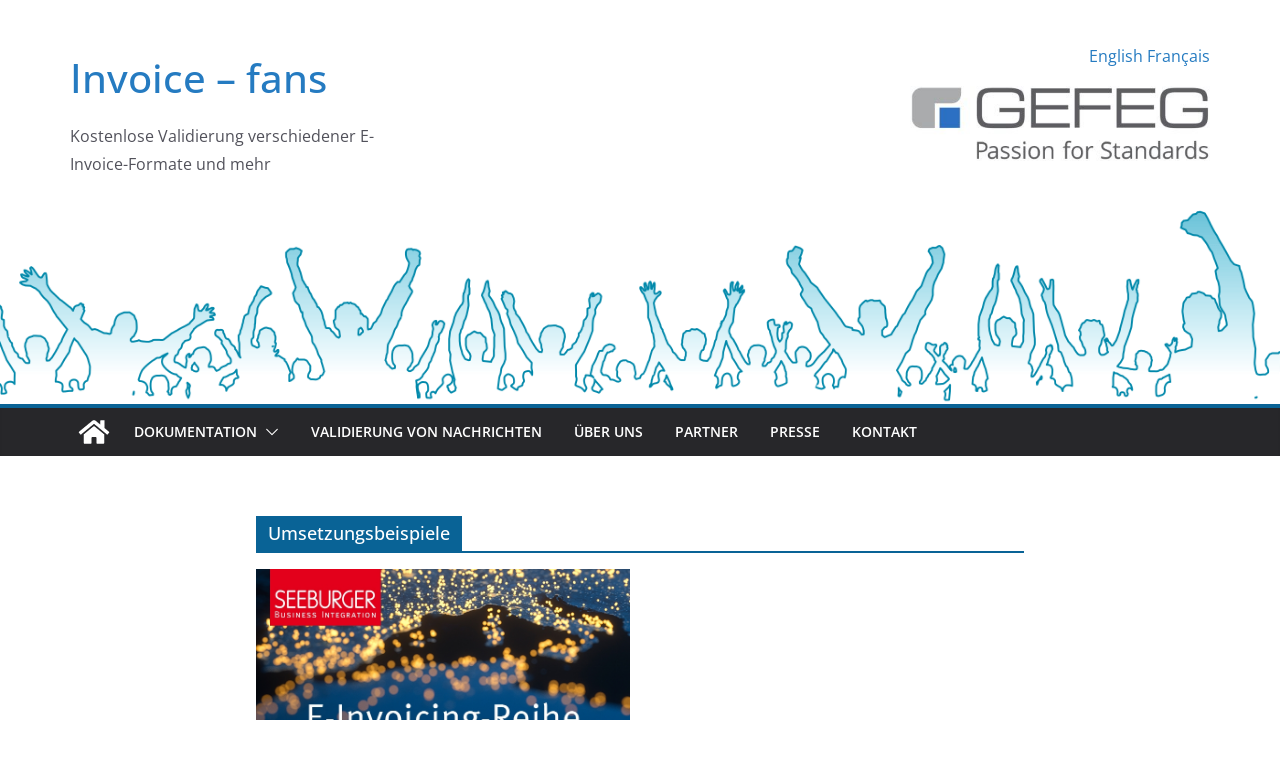

--- FILE ---
content_type: text/css
request_url: https://invoice.fans/wp-content/themes/colormag-child/style.css?ver=6.9
body_size: 545
content:
/*
Theme Name: ColorMag GEFEG Child
Theme URI: https://themegrill.com/themes/colormag/
Author: GEFEG mbH
Author URI: https://gefeg.com
Template: colormag
Description: ColorMag Child Version: 1.2.0
License: GNU General Public License, version 3 (GPLv3)
License URI: http://www.gnu.org/licenses/gpl-3.0.txt
Tags: one-column, two-columns, right-sidebar, left-sidebar, flexible-header, custom-header, custom-background, custom-menu, custom-colors, sticky-post, threaded-comments, translation-ready, featured-images, theme-options, post-formats, footer-widgets, blog, e-commerce, news, rtl-language-support
Text Domain: colormag-child
*/

